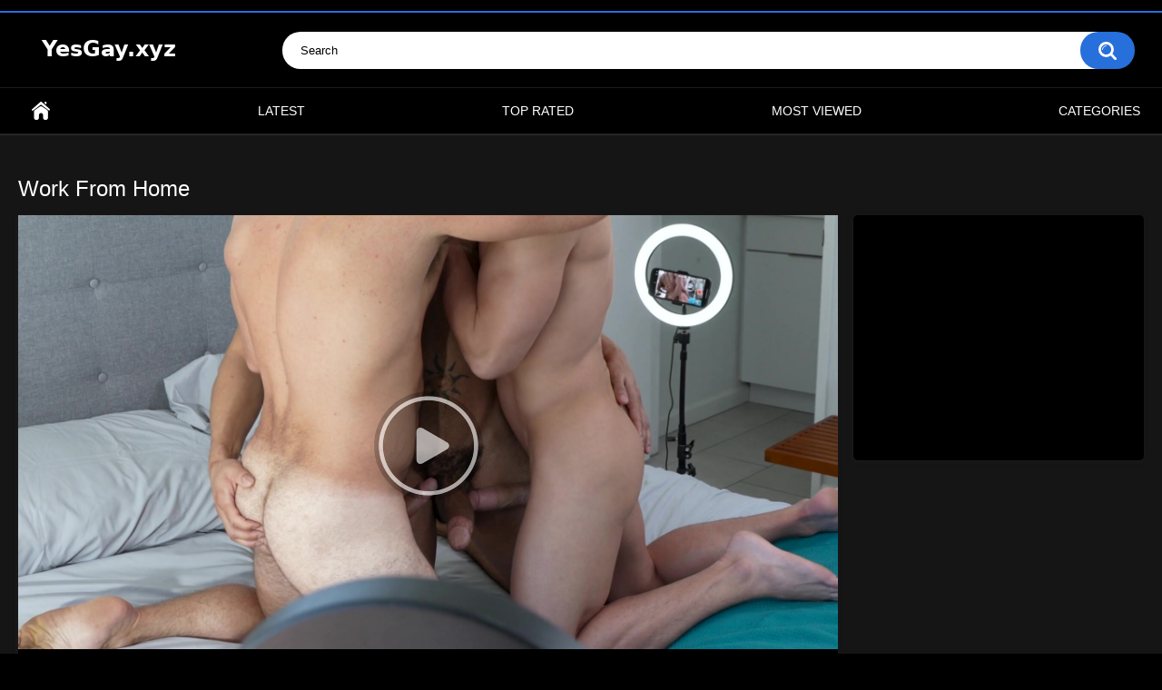

--- FILE ---
content_type: text/html; charset=utf-8
request_url: https://www.yesgay.xyz/videos/4565/work-from-home/
body_size: 7065
content:
<!DOCTYPE html>
<html lang="en">
<head>
	<title>Work From Home - YesGay.xyz</title>
	<meta http-equiv="Content-Type" content="text/html; charset=utf-8"/>
	<meta name="description" content="(Models Tristan Hunter, Beau Butler and Zario Travezz).  
Tristan Hunter is filming his hookups in order to make some quick cash. With his boyfriend's blessing, the slender muscle king steps outside their relationship to record a flip-fuck threesome with Beau Butler and Zario Travezz. Surrounded by multiple ring lights and cameras, Beau's furry cock barebacks Zario's hairy hole and Tristan's smooth cheeks before Tristan's girthy dick invades Zario's ass. As Zario rides Tristan's stiff member, Beau toys with the top's hole and makes sure to suck off Tristan's cock whenever it slips out of Zario's bubble butt. Beau is now the only man in the room who hasn't bottomed for someone's dick, but Zario has set out to fix that issue. After pumping the thick stud's ass with his heavy cock, Zario shoots his warm load all over Beau's junk as Tristan drowns Beau's face with his cum. Zario goes in to lick up every last drop of fresh seed on Beau's naked body as the hunk finishes himself off and cums all over his own meaty hand."/>
	<meta name="keywords" content="Anal Sex, Bareback, Interracial, Hairy, Threesome, Oral Sex, Anal Sex, Bareback, Cumshots, Facial, Interracial, Hairy, Rimming, Threesome, Oral Sex, 2021"/>
	<meta name="viewport" content="width=device-width, initial-scale=1"/>

	<link rel="icon" href="https://www.yesgay.xyz/favicon.ico" type="image/x-icon"/>
	<link rel="shortcut icon" href="https://www.yesgay.xyz/favicon.ico" type="image/x-icon"/>

			<link href="https://www.yesgay.xyz/static/styles/all-responsive-metal.css?v=8.2" rel="stylesheet" type="text/css"/>
		<link href="https://www.yesgay.xyz/static/styles/jquery.fancybox-metal.css?v=8.2" rel="stylesheet" type="text/css"/>
	
	<script>
		var pageContext = {
									videoId: '4565',						loginUrl: 'https://www.yesgay.xyz/login-required/',
			animation: '200'
		};
	</script>

				<link href="https://www.yesgay.xyz/videos/4565/work-from-home/" rel="canonical"/>
	
			<meta property="og:title" content="Work From Home"/>
				<meta property="og:image" content="https://www.yesgay.xyz/contents/videos_screenshots/4000/4565/preview.mp4.jpg"/>
				<meta property="og:description" content="(Models Tristan Hunter, Beau Butler and Zario Travezz).  
Tristan Hunter is filming his hookups in order to make some quick cash. With his boyfriend's blessing, the slender muscle king steps outside their relationship to record a flip-fuck threesome with Beau Butler and Zario Travezz. Surrounded by multiple ring lights and cameras, Beau's furry cock barebacks Zario's hairy hole and Tristan's smooth cheeks before Tristan's girthy dick invades Zario's ass. As Zario rides Tristan's stiff member, Beau toys with the top's hole and makes sure to suck off Tristan's cock whenever it slips out of Zario's bubble butt. Beau is now the only man in the room who hasn't bottomed for someone's dick, but Zario has set out to fix that issue. After pumping the thick stud's ass with his heavy cock, Zario shoots his warm load all over Beau's junk as Tristan drowns Beau's face with his cum. Zario goes in to lick up every last drop of fresh seed on Beau's naked body as the hunk finishes himself off and cums all over his own meaty hand."/>
		
<meta name="juicyads-site-verification" content="9a05ebf8291f980d9760093789bf928b">
<meta name="Trafficstars" content="70540">

</head>
<body>

<div class="top-links">
	<div class="center-hold">
					</div>
</div>
<div class="container">
	<div class="header">
		<div class="header-inner">
			<div class="logo">
				<a href="https://www.yesgay.xyz/"><img src="https://www.yesgay.xyz/static/images/logo.png" alt="YesGay.xyz - Gay Porno HD Online"/></a>
			</div>
			<div class="search">
				<form id="search_form" action="https://www.yesgay.xyz/search/" method="get" data-url="https://www.yesgay.xyz/search/%QUERY%/">
					<span class="search-button">Search</span>
					<div class="search-text"><input type="text" name="q" placeholder="Search" value=""/></div>
				</form>
			</div>
		</div>
	</div>
	<nav>
		<div class="navigation">
			<button class="button">
				<span class="icon">
					<span class="ico-bar"></span>
					<span class="ico-bar"></span>
					<span class="ico-bar"></span>
				</span>
			</button>
						<ul class="primary">
				<li >
					<a href="https://www.yesgay.xyz/" id="item1">Home</a>
				</li>
				<li >
					<a href="https://www.yesgay.xyz/latest-updates/" id="item2">Latest</a>
				</li>
				<li >
					<a href="https://www.yesgay.xyz/top-rated/" id="item3">Top Rated</a>
				</li>
				<li >
					<a href="https://www.yesgay.xyz/most-popular/" id="item4">Most Viewed</a>
				</li>
													<li >
						<a href="https://www.yesgay.xyz/categories/" id="item6">Categories</a>
					</li>
																															</ul>
			<ul class="secondary">
							</ul>
		</div>
	</nav>

<br>
<div class="content">
		
<div class="headline">
	<h1>Work From Home</h1>
</div>
<div class="block-video">
<div class="table"><div class="opt">

<script type="text/javascript" data-cfasync="false" async src="https://poweredby.jads.co/js/jads.js"></script>
<ins id="1090679" data-width="300" data-height="250"></ins>
<script type="text/javascript" data-cfasync="false" async>(adsbyjuicy = window.adsbyjuicy || []).push({'adzone':1090679});</script>

</div></div>
	<div class="video-holder">
		<div class="player">
			<div class="player-holder">
															<div class="player-wrap" style="width: 100%; height: 0; padding-bottom: 56.25%">
							<div id="kt_player"></div>
						</div>
						<script type="text/javascript" src="https://www.yesgay.xyz/player/kt_player.js?v=5.3.0"></script>
						<script type="text/javascript">
							/* <![CDATA[ */
															function getEmbed(width, height) {
									if (width && height) {
										return '<iframe width="' + width + '" height="' + height + '" src="https://www.yesgay.xyz/embed/4565" frameborder="0" allowfullscreen></iframe>';
									}
									return '<iframe width="544" height="408" src="https://www.yesgay.xyz/embed/4565" frameborder="0" allowfullscreen></iframe>';
								}
							
							var flashvars = {
																	video_id: '4565', 																	license_code: '$452444814926944', 																	event_reporting: 'https://www.yesgay.xyz/player/stats.php?embed=0&device_type=1', 																	play_reporting: 'https://www.yesgay.xyz/player/stats.php?event=FirstPlay&video_id=4565&device_type=1', 																	rnd: '1768982612', 																	video_url: 'https://www.yesgay.xyz/get_file/1/bdf5b090c063fcbd9776e1705033f54d/4000/4565/4565.mp4/', 																	video_url_hd: '1', 																	postfix: '.mp4', 																	timeline_screens_url: 'https://www.yesgay.xyz/contents/videos_screenshots/4000/4565/timelines/timeline/150x120/{time}.jpg', 																	timeline_screens_interval: '15', 																	timeline_screens_count: '132', 																	preview_url: 'https://www.yesgay.xyz/contents/videos_screenshots/4000/4565/preview.mp4.jpg', 																	skin: 'dark.css', 																	logo_src: 'https://www.yesgay.xyz/contents/other/player/logoVideoYG.png', 																	logo_position: '0,0', 																	logo_anchor: 'topleft', 																	logo_hide: 'true', 																	logo_url: 'https://www.yesgay.xyz/', 																	hide_controlbar: '0', 																	mlogo: 'Gay Porn Cartoons ;)', 																	mlogo_link: 'https://www.onlyhentaistuff.com/tags/gay/', 																	volume: '1', 																	adv_pause_html: 'https://www.yesgay.xyz/player/html.php?aid=pause_html&video_id=4565&cs_id=&category_ids=2,13,8,33,5,32', 																	adv_pause_html_adaptive: '100x100', 																	float_replay: 'true', 																	player_width: '882', 																	player_height: '496.125', 																	embed: '1'															};
														kt_player('kt_player', 'https://www.yesgay.xyz/player/kt_player.swf?v=5.3.0', '100%', '100%', flashvars);
							/* ]]> */
						</script>
												</div>
		</div>
					<div class="sponsor"><script type="text/javascript" data-cfasync="false" async src="https://poweredby.jads.co/js/jads.js"></script>
<ins id="1090677" data-width="728" data-height="90"></ins>
<script type="text/javascript" data-cfasync="false" async>(adsbyjuicy = window.adsbyjuicy || []).push({'adzone':1090677});</script></div>
				<div class="video-info">
			<div class="info-holder">
				<div class="info-buttons">
					<div class="rating-container">
													<a href="#like" class="rate-like" title="I like this video" data-video-id="4565" data-vote="5">I like this video</a>
							<a href="#dislike" class="rate-dislike" title="I don't like this video" data-video-id="4565" data-vote="0">I don't like this video</a>
												<div class="rating">
														
														
							<span class="voters" data-success="Thank you!" data-error="IP already voted">75% (4 votes)</span>
							<span class="scale-holder positive"><span class="scale" style="width:75%;" data-rating="3.7500" data-votes="4"></span></span>
						</div>
					</div>
										<div class="tabs-menu">
						<ul>
							<li><a href="#tab_video_info" class="toggle-button">Video Details</a></li>
																						<li><a href="#tab_screenshots" class="toggle-button">Screenshots</a></li>
														<li><a href="#tab_share" class="toggle-button">Share</a></li>
							<li><a href="#tab_comments" class="toggle-button">Comments (0)</a></li>
						</ul>
					</div>
				</div>
				<div id="tab_video_info" class="tab-content">
					<div class="block-details">
												<div class="info">
							<div class="item">
								<span>Duration: <em>32:59</em></span>
								<span>Views: <em>3.5K</em></span>
								<span>Submitted: <em>4 years ago</em></span>
															</div>
															<div class="item">
									Description:
									<em>(Models Tristan Hunter, Beau Butler and Zario Travezz).  
Tristan Hunter is filming his hookups in order to make some quick cash. With his boyfriend's blessing, the slender muscle king steps outside their relationship to record a flip-fuck threesome with Beau Butler and Zario Travezz. Surrounded by multiple ring lights and cameras, Beau's furry cock barebacks Zario's hairy hole and Tristan's smooth cheeks before Tristan's girthy dick invades Zario's ass. As Zario rides Tristan's stiff member, Beau toys with the top's hole and makes sure to suck off Tristan's cock whenever it slips out of Zario's bubble butt. Beau is now the only man in the room who hasn't bottomed for someone's dick, but Zario has set out to fix that issue. After pumping the thick stud's ass with his heavy cock, Zario shoots his warm load all over Beau's junk as Tristan drowns Beau's face with his cum. Zario goes in to lick up every last drop of fresh seed on Beau's naked body as the hunk finishes himself off and cums all over his own meaty hand.</em>
								</div>
																													<div class="item">
									Categories:
																			<a href="https://www.yesgay.xyz/categories/anal-sex/">Anal Sex</a>
																			<a href="https://www.yesgay.xyz/categories/bareback/">Bareback</a>
																			<a href="https://www.yesgay.xyz/categories/interracial/">Interracial</a>
																			<a href="https://www.yesgay.xyz/categories/hairy/">Hairy</a>
																			<a href="https://www.yesgay.xyz/categories/threesome/">Threesome</a>
																			<a href="https://www.yesgay.xyz/categories/oral-sex/">Oral Sex</a>
																	</div>
																						<div class="item">
									Tags:
																			<a href="https://www.yesgay.xyz/tags/anal-sex/">Anal Sex</a>
																			<a href="https://www.yesgay.xyz/tags/bareback/">Bareback</a>
																			<a href="https://www.yesgay.xyz/tags/cumshots/">Cumshots</a>
																			<a href="https://www.yesgay.xyz/tags/facial/">Facial</a>
																			<a href="https://www.yesgay.xyz/tags/interracial/">Interracial</a>
																			<a href="https://www.yesgay.xyz/tags/hairy/">Hairy</a>
																			<a href="https://www.yesgay.xyz/tags/rimming/">Rimming</a>
																			<a href="https://www.yesgay.xyz/tags/threesome/">Threesome</a>
																			<a href="https://www.yesgay.xyz/tags/oral-sex/">Oral Sex</a>
																			<a href="https://www.yesgay.xyz/tags/2021/">2021</a>
																	</div>
																																		</div>
					</div>
				</div>
													<div id="tab_screenshots" class="tab-content hidden">
						<div class="block-screenshots">
																								<a href="https://www.yesgay.xyz/get_file/0/f1942ede83f271f72474acddaea05dae/4000/4565/screenshots/1.jpg/" class="item" rel="screenshots" data-fancybox-type="image">
										<img class="thumb lazy-load" src="[data-uri]" data-original="https://www.yesgay.xyz/contents/videos_screenshots/4000/4565/320x180/1.jpg" width="320" height="180" alt="Work From Home">
									</a>
																																<a href="https://www.yesgay.xyz/get_file/0/89db3e1e2b74dd4403fbf0be930ecfc5/4000/4565/screenshots/2.jpg/" class="item" rel="screenshots" data-fancybox-type="image">
										<img class="thumb lazy-load" src="[data-uri]" data-original="https://www.yesgay.xyz/contents/videos_screenshots/4000/4565/320x180/2.jpg" width="320" height="180" alt="Work From Home">
									</a>
																																<a href="https://www.yesgay.xyz/get_file/0/6e08e463ef2148097b224c38f323df05/4000/4565/screenshots/3.jpg/" class="item" rel="screenshots" data-fancybox-type="image">
										<img class="thumb lazy-load" src="[data-uri]" data-original="https://www.yesgay.xyz/contents/videos_screenshots/4000/4565/320x180/3.jpg" width="320" height="180" alt="Work From Home">
									</a>
																																<a href="https://www.yesgay.xyz/get_file/0/12d2c44ac3d4b1f14329b21e36f3c89f/4000/4565/screenshots/4.jpg/" class="item" rel="screenshots" data-fancybox-type="image">
										<img class="thumb lazy-load" src="[data-uri]" data-original="https://www.yesgay.xyz/contents/videos_screenshots/4000/4565/320x180/4.jpg" width="320" height="180" alt="Work From Home">
									</a>
																																<a href="https://www.yesgay.xyz/get_file/0/1ee53a3148e1436e03049a7e829ee1c8/4000/4565/screenshots/5.jpg/" class="item" rel="screenshots" data-fancybox-type="image">
										<img class="thumb lazy-load" src="[data-uri]" data-original="https://www.yesgay.xyz/contents/videos_screenshots/4000/4565/320x180/5.jpg" width="320" height="180" alt="Work From Home">
									</a>
																																<a href="https://www.yesgay.xyz/get_file/0/905a7bd490dc7fd5742ecd0ae2639cde/4000/4565/screenshots/6.jpg/" class="item" rel="screenshots" data-fancybox-type="image">
										<img class="thumb lazy-load" src="[data-uri]" data-original="https://www.yesgay.xyz/contents/videos_screenshots/4000/4565/320x180/6.jpg" width="320" height="180" alt="Work From Home">
									</a>
																																<a href="https://www.yesgay.xyz/get_file/0/63ecbe8156d842d0d21944d9f26b383c/4000/4565/screenshots/7.jpg/" class="item" rel="screenshots" data-fancybox-type="image">
										<img class="thumb lazy-load" src="[data-uri]" data-original="https://www.yesgay.xyz/contents/videos_screenshots/4000/4565/320x180/7.jpg" width="320" height="180" alt="Work From Home">
									</a>
																																<a href="https://www.yesgay.xyz/get_file/0/c186a2f3297b33aac3140b597bf62d32/4000/4565/screenshots/8.jpg/" class="item" rel="screenshots" data-fancybox-type="image">
										<img class="thumb lazy-load" src="[data-uri]" data-original="https://www.yesgay.xyz/contents/videos_screenshots/4000/4565/320x180/8.jpg" width="320" height="180" alt="Work From Home">
									</a>
																																<a href="https://www.yesgay.xyz/get_file/0/8b4d41dc7795977f7aa55d458b0af86c/4000/4565/screenshots/9.jpg/" class="item" rel="screenshots" data-fancybox-type="image">
										<img class="thumb lazy-load" src="[data-uri]" data-original="https://www.yesgay.xyz/contents/videos_screenshots/4000/4565/320x180/9.jpg" width="320" height="180" alt="Work From Home">
									</a>
																																<a href="https://www.yesgay.xyz/get_file/0/39f82a50b9a740344931992812d6e7d9/4000/4565/screenshots/10.jpg/" class="item" rel="screenshots" data-fancybox-type="image">
										<img class="thumb lazy-load" src="[data-uri]" data-original="https://www.yesgay.xyz/contents/videos_screenshots/4000/4565/320x180/10.jpg" width="320" height="180" alt="Work From Home">
									</a>
																																<a href="https://www.yesgay.xyz/get_file/0/d162614fa7617fddc8e7354b16e753be/4000/4565/screenshots/11.jpg/" class="item" rel="screenshots" data-fancybox-type="image">
										<img class="thumb lazy-load" src="[data-uri]" data-original="https://www.yesgay.xyz/contents/videos_screenshots/4000/4565/320x180/11.jpg" width="320" height="180" alt="Work From Home">
									</a>
																																<a href="https://www.yesgay.xyz/get_file/0/4abc1326070136763eb3097291130117/4000/4565/screenshots/12.jpg/" class="item" rel="screenshots" data-fancybox-type="image">
										<img class="thumb lazy-load" src="[data-uri]" data-original="https://www.yesgay.xyz/contents/videos_screenshots/4000/4565/320x180/12.jpg" width="320" height="180" alt="Work From Home">
									</a>
																																<a href="https://www.yesgay.xyz/get_file/0/b3d34a8da619c1d570d0497b36fe4ba1/4000/4565/screenshots/13.jpg/" class="item" rel="screenshots" data-fancybox-type="image">
										<img class="thumb lazy-load" src="[data-uri]" data-original="https://www.yesgay.xyz/contents/videos_screenshots/4000/4565/320x180/13.jpg" width="320" height="180" alt="Work From Home">
									</a>
																																<a href="https://www.yesgay.xyz/get_file/0/16517d3de7a7841edcb59169ad2c0122/4000/4565/screenshots/14.jpg/" class="item" rel="screenshots" data-fancybox-type="image">
										<img class="thumb lazy-load" src="[data-uri]" data-original="https://www.yesgay.xyz/contents/videos_screenshots/4000/4565/320x180/14.jpg" width="320" height="180" alt="Work From Home">
									</a>
																																<a href="https://www.yesgay.xyz/get_file/0/7445add106f2826a11af8d6390ec23a0/4000/4565/screenshots/15.jpg/" class="item" rel="screenshots" data-fancybox-type="image">
										<img class="thumb lazy-load" src="[data-uri]" data-original="https://www.yesgay.xyz/contents/videos_screenshots/4000/4565/320x180/15.jpg" width="320" height="180" alt="Work From Home">
									</a>
																																<a href="https://www.yesgay.xyz/get_file/0/e175efc5dd1f3372d87c426ed55d7f9e/4000/4565/screenshots/16.jpg/" class="item" rel="screenshots" data-fancybox-type="image">
										<img class="thumb lazy-load" src="[data-uri]" data-original="https://www.yesgay.xyz/contents/videos_screenshots/4000/4565/320x180/16.jpg" width="320" height="180" alt="Work From Home">
									</a>
																					</div>
					</div>
								<div id="tab_share" class="tab-content hidden">
					<div class="block-share">
						<form>
							<div class="row">
								<label for="share_link" class="field-label">Link to this video</label>
								<input type="text" id="share_link" class="textfield middle" value="https://www.yesgay.xyz/videos/4565/work-from-home/" readonly>
							</div>
							<div class="row">
								<label for="share_bb_code" class="field-label">BB code</label>
								<input type="text" id="share_bb_code" class="textfield" value="[url=https://www.yesgay.xyz/videos/4565/work-from-home/]Work From Home[/url]" readonly>
							</div>
															<div class="row">
									<label for="share_embed_code" class="field-label">Embed code</label>
									<input type="text" id="share_embed_code" class="textfield embed-code" value="" readonly>
								</div>
																	<div class="row">
										<label class="field-label">Embed size</label>
										<div class="block-size">
																						<a class="embed-button" href="#embed_400x300" data-embed-size="400x300">400x300</a>
																						<a class="embed-button" href="#embed_480x360" data-embed-size="480x360">480x360</a>
																						<a class="embed-button" href="#embed_640x480" data-embed-size="640x480">640x480</a>
																						<a class="embed-button" href="#embed_960x720" data-embed-size="960x720">960x720</a>
											<a class="embed-button embed-button-custom" href="#embed_custom" data-embed-size="544x408">Custom: <span class="embed-code-custom-width-label">544</span>x<span class="embed-code-custom-height-label">408</span></a>
											<div class="custom-size">
												<label for="share_embed_code_width" class="field-label">Embed size</label>
												<input type="text" id="share_embed_code_width" value="544" class="textfield embed-code-custom-width">
												<label for="share_embed_code_height">x</label>
												<input type="text" id="share_embed_code_height" value="408" class="textfield embed-code-custom-height">
											</div>
										</div>
									</div>
																					</form>
					</div>
				</div>
				<div id="tab_comments" class="tab-content hidden">
						
<div class="block-comments" data-block-id="video_comments_video_comments">
	<form method="post">
									<a href="#add_comment" class="toggle-button">Add comment</a>
							<label class="field-label">Comments</label>
		<span class="hint">
																				Be the first one to comment!
					</span>

					<div class="success hidden">
				Thank you! Your comment has been submitted for review.
			</div>
			<div class="block-new-comment">
				<div class="generic-error hidden"></div>
				<div>
											<div class="row">
							<label for="comment_username" class="field-label">Your name</label>
							<input type="text" id="comment_username" name="anonymous_username" maxlength="30" class="textfield" placeholder="optional, please enter name to make your comment personalized"/>
						</div>
										<div class="row">
						<label for="comment_message" class="field-label required">Comment</label>
													<div class="smileys-support">
								<div class="smileys-bar">
	<img data-src="https://www.yesgay.xyz/static/images/emoticons/smile.png" alt=":)"/>
	<img data-src="https://www.yesgay.xyz/static/images/emoticons/cool.png" alt="8-)"/>
	<img data-src="https://www.yesgay.xyz/static/images/emoticons/cwy.png" alt=";("/>
	<img data-src="https://www.yesgay.xyz/static/images/emoticons/grin.png" alt=":D"/>
	<img data-src="https://www.yesgay.xyz/static/images/emoticons/sad.png" alt=":("/>
	<img data-src="https://www.yesgay.xyz/static/images/emoticons/shocked.png" alt=":O"/>
	<img data-src="https://www.yesgay.xyz/static/images/emoticons/tongue.png" alt=":P"/>
	<img data-src="https://www.yesgay.xyz/static/images/emoticons/wink.png" alt=";)"/>
	<img data-src="https://www.yesgay.xyz/static/images/emoticons/heart.png" alt=":heart:"/>
	<img data-src="https://www.yesgay.xyz/static/images/emoticons/ermm.png" alt=":ermm:"/>
	<img data-src="https://www.yesgay.xyz/static/images/emoticons/angel.png" alt=":angel:"/>
	<img data-src="https://www.yesgay.xyz/static/images/emoticons/angry.png" alt=":angry:"/>
	<img data-src="https://www.yesgay.xyz/static/images/emoticons/alien.png" alt=":alien:"/>
	<img data-src="https://www.yesgay.xyz/static/images/emoticons/blink.png" alt=":blink:"/>
	<img data-src="https://www.yesgay.xyz/static/images/emoticons/blush.png" alt=":blush:"/>
	<img data-src="https://www.yesgay.xyz/static/images/emoticons/cheerful.png" alt=":cheerful:"/>
	<img data-src="https://www.yesgay.xyz/static/images/emoticons/devil.png" alt=":devil:"/>
	<img data-src="https://www.yesgay.xyz/static/images/emoticons/dizzy.png" alt=":dizzy:"/>
	<img data-src="https://www.yesgay.xyz/static/images/emoticons/getlost.png" alt=":getlost:"/>
	<img data-src="https://www.yesgay.xyz/static/images/emoticons/happy.png" alt=":happy:"/>
	<img data-src="https://www.yesgay.xyz/static/images/emoticons/kissing.png" alt=":kissing:"/>
	<img data-src="https://www.yesgay.xyz/static/images/emoticons/ninja.png" alt=":ninja:"/>
	<img data-src="https://www.yesgay.xyz/static/images/emoticons/pinch.png" alt=":pinch:"/>
	<img data-src="https://www.yesgay.xyz/static/images/emoticons/pouty.png" alt=":pouty:"/>
	<img data-src="https://www.yesgay.xyz/static/images/emoticons/sick.png" alt=":sick:"/>
	<img data-src="https://www.yesgay.xyz/static/images/emoticons/sideways.png" alt=":sideways:"/>
	<img data-src="https://www.yesgay.xyz/static/images/emoticons/silly.png" alt=":silly:"/>
	<img data-src="https://www.yesgay.xyz/static/images/emoticons/sleeping.png" alt=":sleeping:"/>
	<img data-src="https://www.yesgay.xyz/static/images/emoticons/unsure.png" alt=":unsure:"/>
	<img data-src="https://www.yesgay.xyz/static/images/emoticons/w00t.png" alt=":woot:"/>
	<img data-src="https://www.yesgay.xyz/static/images/emoticons/wassat.png" alt=":wassat:"/>
</div>								<textarea class="textarea" id="comment_message" name="comment" rows="3" placeholder=""></textarea>
								<div class="field-error down"></div>
							</div>
											</div>
					<div class="bottom">
													<label>Please confirm that you are a Human by entering security code from the image below.</label>
							<div class="captcha-control">
																	<div class="image">
										<img data-src="https://www.yesgay.xyz/captcha/comments/?rand=1768982612" alt="Captcha image"/>
										<label for="comment_code" class="field-label required">Security code</label>
										<input type="text" id="comment_code" class="textfield" name="code" autocomplete="off">
										<div class="field-error up"></div>
									</div>
																<input type="hidden" name="action" value="add_comment"/>
								<input type="hidden" name="video_id" value="4565">
								<input type="submit" class="submit" value="Send">
							</div>
											</div>
				</div>
			</div>
			</form>

	<div class="list-comments hidden">
	<div id="video_comments_video_comments">
		<div class="margin-fix" id="video_comments_video_comments_items">
					</div>

								</div>
</div></div>


				</div>
			</div>
		</div>
	</div>
</div>




 
	<div class="related-videos" id="list_videos_related_videos">
	<ul class="list-sort" id="list_videos_related_videos_filter_list">
					<li><span>Related Videos</span></li>
		
		
			</ul>
		
<div class="box">
	<div class="list-videos">
		<div class="margin-fix" id="list_videos_related_videos_items">
															<div class="item  ">
						<a href="https://www.yesgay.xyz/videos/6448/first-touch-george-hanskey-jeka-gloo/" title="First Touch (George Hanskey, Jeka Gloo)" >
							<div class="img">
																	<img class="thumb lazy-load" src="[data-uri]" data-original="https://www.yesgay.xyz/contents/videos_screenshots/6000/6448/320x180/1.jpg"  alt="First Touch (George Hanskey, Jeka Gloo)" data-cnt="16"   width="320" height="180"/>
																																																	<span class="is-hd">HD</span>							</div>
							<strong class="title">
																	First Touch (George Hanskey, Jeka Gloo)
															</strong>
							<div class="wrap">
								<div class="duration">22:35</div>

																								<div class="rating positive">
									0%
								</div>
							</div>
							<div class="wrap">
																								<div class="added"><em>12 months ago</em></div>
								<div class="views">947</div>
							</div>
						</a>
											</div>
									<div class="item  ">
						<a href="https://www.yesgay.xyz/videos/1453/ariel-vanean-michael-arnett-2010/" title="Ariel Vanean & Michael Arnett 2010" >
							<div class="img">
																	<img class="thumb lazy-load" src="[data-uri]" data-original="https://www.yesgay.xyz/contents/videos_screenshots/1000/1453/320x180/1.jpg"  alt="Ariel Vanean & Michael Arnett 2010" data-cnt="8"   width="320" height="180"/>
																																																								</div>
							<strong class="title">
																	Ariel Vanean & Michael Arnett 2010
															</strong>
							<div class="wrap">
								<div class="duration">19:59</div>

																								<div class="rating positive">
									53%
								</div>
							</div>
							<div class="wrap">
																								<div class="added"><em>9 years ago</em></div>
								<div class="views">31K</div>
							</div>
						</a>
											</div>
									<div class="item  ">
						<a href="https://www.yesgay.xyz/videos/2466/matan-shalev-and-michael-lucas/" title="Matan Shalev and Michael Lucas" >
							<div class="img">
																	<img class="thumb lazy-load" src="[data-uri]" data-original="https://www.yesgay.xyz/contents/videos_screenshots/2000/2466/320x180/1.jpg"  alt="Matan Shalev and Michael Lucas" data-cnt="8"   width="320" height="180"/>
																																																	<span class="is-hd">HD</span>							</div>
							<strong class="title">
																	Matan Shalev and Michael Lucas
															</strong>
							<div class="wrap">
								<div class="duration">35:17</div>

																								<div class="rating positive">
									100%
								</div>
							</div>
							<div class="wrap">
																								<div class="added"><em>8 years ago</em></div>
								<div class="views">13K</div>
							</div>
						</a>
											</div>
									<div class="item  ">
						<a href="https://www.yesgay.xyz/videos/1604/jeremy-rowen-and-milos-tash/" title="Jeremy Rowen and Milos Tash" >
							<div class="img">
																	<img class="thumb lazy-load" src="[data-uri]" data-original="https://www.yesgay.xyz/contents/videos_screenshots/1000/1604/320x180/1.jpg"  alt="Jeremy Rowen and Milos Tash" data-cnt="8"   width="320" height="180"/>
																																																	<span class="is-hd">HD</span>							</div>
							<strong class="title">
																	Jeremy Rowen and Milos Tash
															</strong>
							<div class="wrap">
								<div class="duration">13:12</div>

																								<div class="rating positive">
									100%
								</div>
							</div>
							<div class="wrap">
																								<div class="added"><em>9 years ago</em></div>
								<div class="views">5.9K</div>
							</div>
						</a>
											</div>
									<div class="item  ">
						<a href="https://www.yesgay.xyz/videos/5750/poolside-pounding-dominik-black-vitali-kutcher/" title="Poolside Pounding (Dominik Black, Vitali Kutcher)" >
							<div class="img">
																	<img class="thumb lazy-load" src="[data-uri]" data-original="https://www.yesgay.xyz/contents/videos_screenshots/5000/5750/320x180/1.jpg"  alt="Poolside Pounding (Dominik Black, Vitali Kutcher)" data-cnt="16"   width="320" height="180"/>
																																																	<span class="is-hd">HD</span>							</div>
							<strong class="title">
																	Poolside Pounding (Dominik Black, Vitali Kutcher)
															</strong>
							<div class="wrap">
								<div class="duration">31:58</div>

																								<div class="rating positive">
									0%
								</div>
							</div>
							<div class="wrap">
																								<div class="added"><em>2 years ago</em></div>
								<div class="views">1.6K</div>
							</div>
						</a>
											</div>
									<div class="item  ">
						<a href="https://www.yesgay.xyz/videos/3291/bennett-anthony-sean-duran/" title="Bennett Anthony & Sean Duran" >
							<div class="img">
																	<img class="thumb lazy-load" src="[data-uri]" data-original="https://www.yesgay.xyz/contents/videos_screenshots/3000/3291/320x180/1.jpg"  alt="Bennett Anthony & Sean Duran" data-cnt="8"   width="320" height="180"/>
																																																								</div>
							<strong class="title">
																	Bennett Anthony & Sean Duran
															</strong>
							<div class="wrap">
								<div class="duration">24:11</div>

																								<div class="rating positive">
									84%
								</div>
							</div>
							<div class="wrap">
																								<div class="added"><em>7 years ago</em></div>
								<div class="views">8.3K</div>
							</div>
						</a>
											</div>
									<div class="item  ">
						<a href="https://www.yesgay.xyz/videos/2525/feliks-zoe-skinny-boys/" title="Feliks & Zoe - Skinny Boys" >
							<div class="img">
																	<img class="thumb lazy-load" src="[data-uri]" data-original="https://www.yesgay.xyz/contents/videos_screenshots/2000/2525/320x180/1.jpg"  alt="Feliks & Zoe - Skinny Boys" data-cnt="8"   width="320" height="180"/>
																																																	<span class="is-hd">HD</span>							</div>
							<strong class="title">
																	Feliks & Zoe - Skinny Boys
															</strong>
							<div class="wrap">
								<div class="duration">22:57</div>

																								<div class="rating positive">
									93%
								</div>
							</div>
							<div class="wrap">
																								<div class="added"><em>8 years ago</em></div>
								<div class="views">5.3K</div>
							</div>
						</a>
											</div>
									<div class="item  ">
						<a href="https://www.yesgay.xyz/videos/1441/sharing-a-smoke-colby-jansen-trey-turner/" title="Sharing A Smoke (Colby Jansen, Trey Turner)" >
							<div class="img">
																	<img class="thumb lazy-load" src="[data-uri]" data-original="https://www.yesgay.xyz/contents/videos_screenshots/1000/1441/320x180/1.jpg"  alt="Sharing A Smoke (Colby Jansen, Trey Turner)" data-cnt="8"   width="320" height="180"/>
																																																								</div>
							<strong class="title">
																	Sharing A Smoke (Colby Jansen, Trey Turner)
															</strong>
							<div class="wrap">
								<div class="duration">21:44</div>

																								<div class="rating positive">
									62%
								</div>
							</div>
							<div class="wrap">
																								<div class="added"><em>9 years ago</em></div>
								<div class="views">19K</div>
							</div>
						</a>
											</div>
									<div class="item  ">
						<a href="https://www.yesgay.xyz/videos/1708/daddies-fucking-twink-s-ass/" title="Daddies fucking twink's ass" >
							<div class="img">
																	<img class="thumb lazy-load" src="[data-uri]" data-original="https://www.yesgay.xyz/contents/videos_screenshots/1000/1708/320x180/1.jpg"  alt="Daddies fucking twink's ass" data-cnt="8"   width="320" height="180"/>
																																																								</div>
							<strong class="title">
																	Daddies fucking twink's ass
															</strong>
							<div class="wrap">
								<div class="duration">18:20</div>

																								<div class="rating positive">
									100%
								</div>
							</div>
							<div class="wrap">
																								<div class="added"><em>9 years ago</em></div>
								<div class="views">6.9K</div>
							</div>
						</a>
											</div>
									<div class="item  ">
						<a href="https://www.yesgay.xyz/videos/5063/quinn-swallows-colt/" title="Quinn Swallows Colt" >
							<div class="img">
																	<img class="thumb lazy-load" src="[data-uri]" data-original="https://www.yesgay.xyz/contents/videos_screenshots/5000/5063/320x180/1.jpg"  alt="Quinn Swallows Colt" data-cnt="16"   width="320" height="180"/>
																																																	<span class="is-hd">HD</span>							</div>
							<strong class="title">
																	Quinn Swallows Colt
															</strong>
							<div class="wrap">
								<div class="duration">25:25</div>

																								<div class="rating positive">
									100%
								</div>
							</div>
							<div class="wrap">
																								<div class="added"><em>3 years ago</em></div>
								<div class="views">3.8K</div>
							</div>
						</a>
											</div>
									<div class="item  ">
						<a href="https://www.yesgay.xyz/videos/1236/michael-tied-up-abused/" title="Michael Tied Up & Abused" >
							<div class="img">
																	<img class="thumb lazy-load" src="[data-uri]" data-original="https://www.yesgay.xyz/contents/videos_screenshots/1000/1236/320x180/1.jpg"  alt="Michael Tied Up & Abused" data-cnt="8"   width="320" height="180"/>
																																																								</div>
							<strong class="title">
																	Michael Tied Up & Abused
															</strong>
							<div class="wrap">
								<div class="duration">27:01</div>

																								<div class="rating positive">
									100%
								</div>
							</div>
							<div class="wrap">
																								<div class="added"><em>9 years ago</em></div>
								<div class="views">6.5K</div>
							</div>
						</a>
											</div>
									<div class="item  ">
						<a href="https://www.yesgay.xyz/videos/4811/olecranon-damian-dragon-nate-grimes/" title="Olecranon (Damian Dragon, Nate Grimes)" >
							<div class="img">
																	<img class="thumb lazy-load" src="[data-uri]" data-original="https://www.yesgay.xyz/contents/videos_screenshots/4000/4811/320x180/1.jpg"  alt="Olecranon (Damian Dragon, Nate Grimes)" data-cnt="16"   width="320" height="180"/>
																																																	<span class="is-hd">HD</span>							</div>
							<strong class="title">
																	Olecranon (Damian Dragon, Nate Grimes)
															</strong>
							<div class="wrap">
								<div class="duration">12:10</div>

																								<div class="rating positive">
									100%
								</div>
							</div>
							<div class="wrap">
																								<div class="added"><em>3 years ago</em></div>
								<div class="views">3.6K</div>
							</div>
						</a>
											</div>
												</div>
	</div>
</div></div>
</div>

	<div class="footer-margin">
					<div class="content">
				
			</div>
			</div>
</div>
<div class="footer">
	<div class="footer-wrap">
		<ul class="nav">
			<li><a href="https://www.yesgay.xyz/">Home</a></li>
						<li><a data-href="https://www.yesgay.xyz/feedback/" data-fancybox="ajax">Support</a></li>
											</ul>
		<div class="copyright">
			2005-2026 <a href="https://www.yesgay.xyz/">YesGay.xyz - Gay Porno HD Online</a><br/>
			All rights reserved.
		</div>

	</div>

	<script src="https://www.yesgay.xyz/static/js/main.min.js?v=8.2"></script>
	<script>
		$.blockUI.defaults.overlayCSS = {cursor: 'wait'};

					$.Autocomplete.defaults.minChars = 3;
			$.Autocomplete.defaults.deferRequestBy = 100;
			$.Autocomplete.defaults.serviceUrl = 'https://www.yesgay.xyz/suggest/';
						</script>
	</div>


<!-- Global site tag (gtag.js) - Google Analytics -->
<script async src="https://www.googletagmanager.com/gtag/js?id=UA-167314667-9"></script>
<script>
  window.dataLayer = window.dataLayer || [];
  function gtag(){dataLayer.push(arguments);}
  gtag('js', new Date());

  gtag('config', 'UA-167314667-9');
</script>


  
  


</body>
</html>